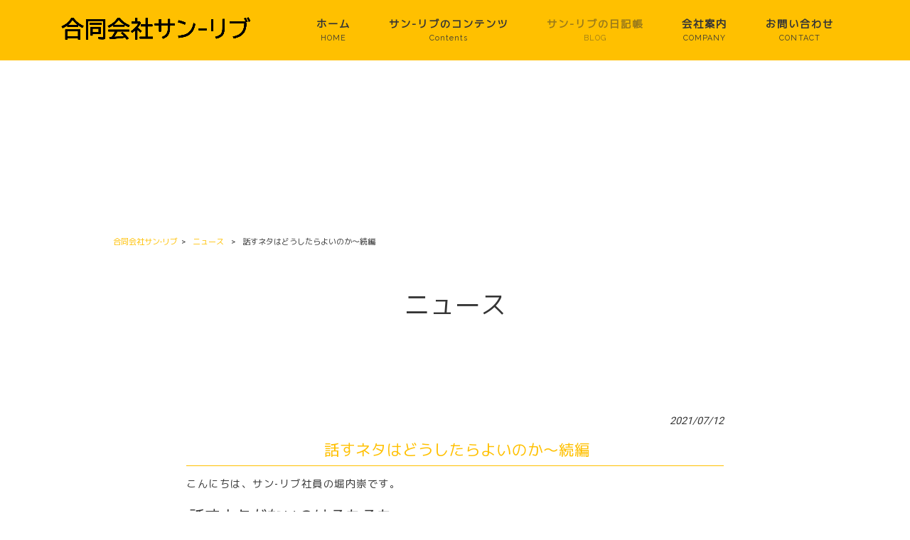

--- FILE ---
content_type: text/html; charset=UTF-8
request_url: https://sun-live21.com/blog/20210712/
body_size: 13418
content:
<!DOCTYPE html>
<html dir="ltr" lang="ja">
<head>
<meta name="format-detection" content="telephone=no">
<meta charset="UTF-8">
<meta name="viewport" content="width=device-width, user-scalable=yes, maximum-scale=1.0, minimum-scale=1.0">



<link rel="stylesheet" type="text/css" media="all" href="https://sun-live21.com/struct/wp-content/plugins/vision-crafts/themes/mrp09/font/css/all.min.css">
<link rel="stylesheet" type="text/css" media="all" href="https://sun-live21.com/struct/wp-content/plugins/vision-crafts/themes/mrp09/font/css/v4-shims.min.css">


<link rel="stylesheet" type="text/css" media="all" href="https://sun-live21.com/struct/wp-content/plugins/vision-crafts/themes/mrp09/css/animate.css">
<link rel="pingback" href="https://sun-live21.com/struct/xmlrpc.php">
	<style>img:is([sizes="auto" i], [sizes^="auto," i]) { contain-intrinsic-size: 3000px 1500px }</style>
	
		<!-- All in One SEO 4.9.1.1 - aioseo.com -->
		<title>話すネタはどうしたらよいのか〜続編 | 合同会社サン-リブ</title>
	<meta name="description" content="こんにちは、サン-リブ社員の堀内崇です。 話すネタがないのはそもそも… https://sun-live21.com/blog/20210705/ この記事の続編として書きます。 「誰に」が定まったのでありましたら次は「何を」です。">
	<meta name="robots" content="max-image-preview:large">
	<meta name="author" content="su-mp0512">
	<link rel="canonical" href="https://sun-live21.com/blog/20210712/">
	<meta name="generator" content="All in One SEO (AIOSEO) 4.9.1.1">
		<script type="application/ld+json" class="aioseo-schema">
			{"@context":"https:\/\/schema.org","@graph":[{"@type":"Article","@id":"https:\/\/sun-live21.com\/blog\/20210712\/#article","name":"\u8a71\u3059\u30cd\u30bf\u306f\u3069\u3046\u3057\u305f\u3089\u3088\u3044\u306e\u304b\u301c\u7d9a\u7de8 | \u5408\u540c\u4f1a\u793e\u30b5\u30f3-\u30ea\u30d6","headline":"\u8a71\u3059\u30cd\u30bf\u306f\u3069\u3046\u3057\u305f\u3089\u3088\u3044\u306e\u304b\u301c\u7d9a\u7de8","author":{"@id":"https:\/\/sun-live21.com\/author\/su-mp0512\/#author"},"publisher":{"@id":"https:\/\/sun-live21.com\/#organization"},"image":{"@type":"ImageObject","url":"https:\/\/sun-live21.com\/struct\/wp-content\/uploads\/4442856_s.jpg","width":640,"height":427},"datePublished":"2021-07-12T09:47:35+09:00","dateModified":"2021-07-12T09:47:35+09:00","inLanguage":"ja","mainEntityOfPage":{"@id":"https:\/\/sun-live21.com\/blog\/20210712\/#webpage"},"isPartOf":{"@id":"https:\/\/sun-live21.com\/blog\/20210712\/#webpage"},"articleSection":"\u30cb\u30e5\u30fc\u30b9, \u97f3\u58f0\u914d\u4fe1, \u30dd\u30c3\u30c9\u30ad\u30e3\u30b9\u30c8, \u30b5\u30f3-\u30ea\u30d6\u306e\u65e5\u8a18\u5e33"},{"@type":"BreadcrumbList","@id":"https:\/\/sun-live21.com\/blog\/20210712\/#breadcrumblist","itemListElement":[{"@type":"ListItem","@id":"https:\/\/sun-live21.com#listItem","position":1,"name":"Home","item":"https:\/\/sun-live21.com","nextItem":{"@type":"ListItem","@id":"https:\/\/sun-live21.com\/.\/news\/#listItem","name":"\u30cb\u30e5\u30fc\u30b9"}},{"@type":"ListItem","@id":"https:\/\/sun-live21.com\/.\/news\/#listItem","position":2,"name":"\u30cb\u30e5\u30fc\u30b9","item":"https:\/\/sun-live21.com\/.\/news\/","nextItem":{"@type":"ListItem","@id":"https:\/\/sun-live21.com\/blog\/20210712\/#listItem","name":"\u8a71\u3059\u30cd\u30bf\u306f\u3069\u3046\u3057\u305f\u3089\u3088\u3044\u306e\u304b\u301c\u7d9a\u7de8"},"previousItem":{"@type":"ListItem","@id":"https:\/\/sun-live21.com#listItem","name":"Home"}},{"@type":"ListItem","@id":"https:\/\/sun-live21.com\/blog\/20210712\/#listItem","position":3,"name":"\u8a71\u3059\u30cd\u30bf\u306f\u3069\u3046\u3057\u305f\u3089\u3088\u3044\u306e\u304b\u301c\u7d9a\u7de8","previousItem":{"@type":"ListItem","@id":"https:\/\/sun-live21.com\/.\/news\/#listItem","name":"\u30cb\u30e5\u30fc\u30b9"}}]},{"@type":"Organization","@id":"https:\/\/sun-live21.com\/#organization","name":"\u5408\u540c\u4f1a\u793e\u30b5\u30f3-\u30ea\u30d6","url":"https:\/\/sun-live21.com\/"},{"@type":"Person","@id":"https:\/\/sun-live21.com\/author\/su-mp0512\/#author","url":"https:\/\/sun-live21.com\/author\/su-mp0512\/","name":"su-mp0512","image":{"@type":"ImageObject","@id":"https:\/\/sun-live21.com\/blog\/20210712\/#authorImage","url":"https:\/\/secure.gravatar.com\/avatar\/03f7f8a19acb617c1438a908c2afb06cdaf3c8abb6ed779e7d6f9ad4fd48d13e?s=96&d=mm&r=g","width":96,"height":96,"caption":"su-mp0512"}},{"@type":"WebPage","@id":"https:\/\/sun-live21.com\/blog\/20210712\/#webpage","url":"https:\/\/sun-live21.com\/blog\/20210712\/","name":"\u8a71\u3059\u30cd\u30bf\u306f\u3069\u3046\u3057\u305f\u3089\u3088\u3044\u306e\u304b\u301c\u7d9a\u7de8 | \u5408\u540c\u4f1a\u793e\u30b5\u30f3-\u30ea\u30d6","description":"\u3053\u3093\u306b\u3061\u306f\u3001\u30b5\u30f3-\u30ea\u30d6\u793e\u54e1\u306e\u5800\u5185\u5d07\u3067\u3059\u3002 \u8a71\u3059\u30cd\u30bf\u304c\u306a\u3044\u306e\u306f\u305d\u3082\u305d\u3082\u2026 https:\/\/sun-live21.com\/blog\/20210705\/ \u3053\u306e\u8a18\u4e8b\u306e\u7d9a\u7de8\u3068\u3057\u3066\u66f8\u304d\u307e\u3059\u3002 \u300c\u8ab0\u306b\u300d\u304c\u5b9a\u307e\u3063\u305f\u306e\u3067\u3042\u308a\u307e\u3057\u305f\u3089\u6b21\u306f\u300c\u4f55\u3092\u300d\u3067\u3059\u3002","inLanguage":"ja","isPartOf":{"@id":"https:\/\/sun-live21.com\/#website"},"breadcrumb":{"@id":"https:\/\/sun-live21.com\/blog\/20210712\/#breadcrumblist"},"author":{"@id":"https:\/\/sun-live21.com\/author\/su-mp0512\/#author"},"creator":{"@id":"https:\/\/sun-live21.com\/author\/su-mp0512\/#author"},"image":{"@type":"ImageObject","url":"https:\/\/sun-live21.com\/struct\/wp-content\/uploads\/4442856_s.jpg","@id":"https:\/\/sun-live21.com\/blog\/20210712\/#mainImage","width":640,"height":427},"primaryImageOfPage":{"@id":"https:\/\/sun-live21.com\/blog\/20210712\/#mainImage"},"datePublished":"2021-07-12T09:47:35+09:00","dateModified":"2021-07-12T09:47:35+09:00"},{"@type":"WebSite","@id":"https:\/\/sun-live21.com\/#website","url":"https:\/\/sun-live21.com\/","name":"\u5408\u540c\u4f1a\u793e\u30b5\u30f3-\u30ea\u30d6","inLanguage":"ja","publisher":{"@id":"https:\/\/sun-live21.com\/#organization"}}]}
		</script>
		<!-- All in One SEO -->

<link rel="dns-prefetch" href="//static.addtoany.com">
<script type="text/javascript">
/* <![CDATA[ */
window._wpemojiSettings = {"baseUrl":"https:\/\/s.w.org\/images\/core\/emoji\/16.0.1\/72x72\/","ext":".png","svgUrl":"https:\/\/s.w.org\/images\/core\/emoji\/16.0.1\/svg\/","svgExt":".svg","source":{"concatemoji":"https:\/\/sun-live21.com\/struct\/wp-includes\/js\/wp-emoji-release.min.js"}};
/*! This file is auto-generated */
!function(s,n){var o,i,e;function c(e){try{var t={supportTests:e,timestamp:(new Date).valueOf()};sessionStorage.setItem(o,JSON.stringify(t))}catch(e){}}function p(e,t,n){e.clearRect(0,0,e.canvas.width,e.canvas.height),e.fillText(t,0,0);var t=new Uint32Array(e.getImageData(0,0,e.canvas.width,e.canvas.height).data),a=(e.clearRect(0,0,e.canvas.width,e.canvas.height),e.fillText(n,0,0),new Uint32Array(e.getImageData(0,0,e.canvas.width,e.canvas.height).data));return t.every(function(e,t){return e===a[t]})}function u(e,t){e.clearRect(0,0,e.canvas.width,e.canvas.height),e.fillText(t,0,0);for(var n=e.getImageData(16,16,1,1),a=0;a<n.data.length;a++)if(0!==n.data[a])return!1;return!0}function f(e,t,n,a){switch(t){case"flag":return n(e,"\ud83c\udff3\ufe0f\u200d\u26a7\ufe0f","\ud83c\udff3\ufe0f\u200b\u26a7\ufe0f")?!1:!n(e,"\ud83c\udde8\ud83c\uddf6","\ud83c\udde8\u200b\ud83c\uddf6")&&!n(e,"\ud83c\udff4\udb40\udc67\udb40\udc62\udb40\udc65\udb40\udc6e\udb40\udc67\udb40\udc7f","\ud83c\udff4\u200b\udb40\udc67\u200b\udb40\udc62\u200b\udb40\udc65\u200b\udb40\udc6e\u200b\udb40\udc67\u200b\udb40\udc7f");case"emoji":return!a(e,"\ud83e\udedf")}return!1}function g(e,t,n,a){var r="undefined"!=typeof WorkerGlobalScope&&self instanceof WorkerGlobalScope?new OffscreenCanvas(300,150):s.createElement("canvas"),o=r.getContext("2d",{willReadFrequently:!0}),i=(o.textBaseline="top",o.font="600 32px Arial",{});return e.forEach(function(e){i[e]=t(o,e,n,a)}),i}function t(e){var t=s.createElement("script");t.src=e,t.defer=!0,s.head.appendChild(t)}"undefined"!=typeof Promise&&(o="wpEmojiSettingsSupports",i=["flag","emoji"],n.supports={everything:!0,everythingExceptFlag:!0},e=new Promise(function(e){s.addEventListener("DOMContentLoaded",e,{once:!0})}),new Promise(function(t){var n=function(){try{var e=JSON.parse(sessionStorage.getItem(o));if("object"==typeof e&&"number"==typeof e.timestamp&&(new Date).valueOf()<e.timestamp+604800&&"object"==typeof e.supportTests)return e.supportTests}catch(e){}return null}();if(!n){if("undefined"!=typeof Worker&&"undefined"!=typeof OffscreenCanvas&&"undefined"!=typeof URL&&URL.createObjectURL&&"undefined"!=typeof Blob)try{var e="postMessage("+g.toString()+"("+[JSON.stringify(i),f.toString(),p.toString(),u.toString()].join(",")+"));",a=new Blob([e],{type:"text/javascript"}),r=new Worker(URL.createObjectURL(a),{name:"wpTestEmojiSupports"});return void(r.onmessage=function(e){c(n=e.data),r.terminate(),t(n)})}catch(e){}c(n=g(i,f,p,u))}t(n)}).then(function(e){for(var t in e)n.supports[t]=e[t],n.supports.everything=n.supports.everything&&n.supports[t],"flag"!==t&&(n.supports.everythingExceptFlag=n.supports.everythingExceptFlag&&n.supports[t]);n.supports.everythingExceptFlag=n.supports.everythingExceptFlag&&!n.supports.flag,n.DOMReady=!1,n.readyCallback=function(){n.DOMReady=!0}}).then(function(){return e}).then(function(){var e;n.supports.everything||(n.readyCallback(),(e=n.source||{}).concatemoji?t(e.concatemoji):e.wpemoji&&e.twemoji&&(t(e.twemoji),t(e.wpemoji)))}))}((window,document),window._wpemojiSettings);
/* ]]> */
</script>

			<link rel="stylesheet" type="text/css" href="https://fonts.googleapis.com/css?family=Roboto%7CM%20PLUS%201p%7CRaleway%7CNoto%20Sans%20JP">
			<style>
				html {
					font-size:90% !important;
				}
				body {
					font-family:'Roboto' , 'M PLUS 1p' !important;
					background-color:#ffffff;
					color:#353535 !important;
				}
				h1 , h2 , h3 , h4 , h5 , #mainNav .panel ul li {
					font-family:'Raleway' , 'M PLUS 1p' !important;
				}
				input, textarea, select, button {
					font-family:'Roboto' , 'M PLUS 1p' !important;
				}
				#footer ul li {
					font-family:'Roboto' , 'M PLUS 1p' !important;
				}
				p.maintext , p.subtext {
					font-family:'Roboto' , 'Noto Sans JP' !important;
					color:#ffc000 !important;
				}
				p.maintext {
					font-size: 398% !important;
				}
				p.subtext {
					font-size: 250% !important;
				}
				@media screen and (max-width: 768px) {
					p.maintext {
						font-size: 4vw !important;
					}
					p.subtext {
						font-size: 2vw !important;
					}
				}
				h1.title {
					color:#353535 !important;
				}
				.text_base_color {
					color:#ffffff !important;
				}
				.text_main_color {
					color:#353535 !important;
				}
				.text_sub_color {
					color:#ffc000 !important;
				}
				.text_accent_color {
					color:#ffc000 !important;
				}
				.text_default_black {
					color:#252525 !important;
				}
				.text_default_white {
					color:#f2f2f2 !important;
				}
				.bg_base_color {
					background-color:#ffffff !important;
				}
				.bg_main_color {
					background-color:#353535 !important;
				}
				.bg_sub_color {
					background-color:#ffc000 !important;
				}
				.bg_accent_color {
					background-color:#ffc000 !important;
				}
				.bg_default_black {
					background-color:#252525 !important;
				}
				.bg_default_white {
					background-color:#f2f2f2 !important;
				}
				.border_base_color {
					border-color:#ffffff !important;
				}
				.border_main_color {
					border-color:#353535 !important;
				}
				.border_sub_color {
					border-color:#ffc000 !important;
				}
				.border_accent_color {
					border-color:#ffc000 !important;
				}
				.border_default_black {
					border-color:#252525 !important;
				}
				.border_default_white {
					border-color:#f2f2f2 !important;
				}
				div#mainImgfix {
					background-color:none !important;
				}
				#visiocra_slider_items .prev_next_icon {
					color:#f2f2f2 !important;
				}
		
				@media all and (orientation: portrait) {
					div#mainImgfix ,
					div#mainImg {
						height:70vh;
					}
					div#mainImg {
						background-position-x:center
					}
				}
				a:not(.ab-item) ,
				a:not(.ab-item):hover ,
				a:not(.ab-item):active {
					color:#ffc000 !important;
				}
				.post_lists .categories ,
				.post_lists.list_type_1b .date ,
				.post_lists.list_type_2b .date ,
				.post_lists.list_type_4b .date {
					background-color:#ffc000 !important;
					color:#353535 !important;
				}
				.post_lists .categories ,
				.post_lists .categories a ,
				.post_lists.list_type_1b .date ,
				.post_lists.list_type_1b .date a ,
				.post_lists.list_type_2b .date ,
				.post_lists.list_type_2b .date a ,
				.post_lists.list_type_4b .date ,
				.post_lists.list_type_4b .date a {
					color:#ffffff !important;
				}
				.post_lists .title {
					border-color:#ffc000 !important;
				}
				.share-btn {
					border-color:#353535 !important;
				}
				.post_lists .more_link a ,
				.post_link a {
					background-color:#ffffff !important;
					border-color:#353535 !important;
					color:#353535 !important;
				}
				.single h2.first {
					color:#ffc000 !important;
					border-color:#ffc000 !important;
				}
				.single .tags {
					background-color:#ffc000 !important;
				}
				.single .tags a {
					color:#353535 !important;
				}
				ul.menu * {
					color:#ffc000 !important;
				}
				#header ul.menu * {
					color:#353535 !important;
				}
				#header .sub-menu {
					background-color:#ffc000 !important;
				}
				#header ul.menu a:hover {
					border-bottom:1px solid #ffc000 !important;
				}
				#header ul.menu a:hover {
					border-bottom:1px solid #353535 !important;
				}
				#footer ul.menu * , #copyright .copyright {
					color:#353535 !important;
				}
				#copyright .copyright {
					color:#ffffff !important;
				}
				#footer ul.menu a:hover {
					border-bottom:1px solid #ffc000 !important;
				}
				#footer ul.menu a:hover {
					border-bottom:1px solid #353535 !important;
				}
		
					#header-layout {
						background-color:#ffc000 !important;
					}
			
				.sticky-header .site-header {
					background-color:#ffc000 !important;
				}
				@media only screen and (max-width: 1024px) {
					.sticky-header .site-header {
						background-color:transparent !important;
					}
					.sticky-header #mainImgfix #header-layout,
					.sticky-header #header-layout ,
					#menu-trigger::after ,
					#right-panel {
						background-color:#ffc000 !important;
					}
					.menu-trigger-fix span {
						background-color:#353535 !important;
					}
				}
				input[type='submit'], input[type='reset'], input[type='button']
				input[type='submit']:hover, input[type='reset']:hover, input[type='button']:hover ,
				.linkBtn {
					background:#ffc000 !important;
					color:#ffffff !important;
				}
				.linkBtn:after {
					border-color:#353535 !important;
				}
				.linkBtn a,
				.linkBtn a:hover {
					color:#ffffff !important;
				}
				#copyright {
					background:#ffc000 !important;
				}
				#footer {
					background:rgba( 255 , 192 , 0 , 0.1 ) !important;
				}
				#socialicon a {
					color:#ffc000 !important;
				}
				section.content-template div.post a {
					color:#ffc000;
				}
				.wpcf7-form div.wpcf7-validation-errors ,
				div.wpcf7-acceptance-missing {
					border:none;
				}
				.wpcf7-form div.wpcf7-validation-errors {
					background-color:#ffc000;
					color:#ffffff;
				}
		</style>
<link rel="stylesheet" id="vc-module-style-css" href="https://sun-live21.com/struct/wp-content/plugins/vision-crafts/css/module.css?amp;v=1.13.4-dev" type="text/css" media="all">
<link rel="stylesheet" id="visiocra-parent-style-css" href="https://sun-live21.com/struct/wp-content/plugins/vision-crafts/themes/mrp09/style.css?amp;v=1.13.4-dev" type="text/css" media="all">
<style id="wp-emoji-styles-inline-css" type="text/css">

	img.wp-smiley, img.emoji {
		display: inline !important;
		border: none !important;
		box-shadow: none !important;
		height: 1em !important;
		width: 1em !important;
		margin: 0 0.07em !important;
		vertical-align: -0.1em !important;
		background: none !important;
		padding: 0 !important;
	}
</style>
<style id="classic-theme-styles-inline-css" type="text/css">
/*! This file is auto-generated */
.wp-block-button__link{color:#fff;background-color:#32373c;border-radius:9999px;box-shadow:none;text-decoration:none;padding:calc(.667em + 2px) calc(1.333em + 2px);font-size:1.125em}.wp-block-file__button{background:#32373c;color:#fff;text-decoration:none}
</style>
<link rel="stylesheet" id="aioseo/css/src/vue/standalone/blocks/table-of-contents/global.scss-css" href="https://sun-live21.com/struct/wp-content/plugins/all-in-one-seo-pack/dist/Lite/assets/css/table-of-contents/global.e90f6d47.css" type="text/css" media="all">
<style id="global-styles-inline-css" type="text/css">
:root{--wp--preset--aspect-ratio--square: 1;--wp--preset--aspect-ratio--4-3: 4/3;--wp--preset--aspect-ratio--3-4: 3/4;--wp--preset--aspect-ratio--3-2: 3/2;--wp--preset--aspect-ratio--2-3: 2/3;--wp--preset--aspect-ratio--16-9: 16/9;--wp--preset--aspect-ratio--9-16: 9/16;--wp--preset--color--black: #000000;--wp--preset--color--cyan-bluish-gray: #abb8c3;--wp--preset--color--white: #ffffff;--wp--preset--color--pale-pink: #f78da7;--wp--preset--color--vivid-red: #cf2e2e;--wp--preset--color--luminous-vivid-orange: #ff6900;--wp--preset--color--luminous-vivid-amber: #fcb900;--wp--preset--color--light-green-cyan: #7bdcb5;--wp--preset--color--vivid-green-cyan: #00d084;--wp--preset--color--pale-cyan-blue: #8ed1fc;--wp--preset--color--vivid-cyan-blue: #0693e3;--wp--preset--color--vivid-purple: #9b51e0;--wp--preset--gradient--vivid-cyan-blue-to-vivid-purple: linear-gradient(135deg,rgba(6,147,227,1) 0%,rgb(155,81,224) 100%);--wp--preset--gradient--light-green-cyan-to-vivid-green-cyan: linear-gradient(135deg,rgb(122,220,180) 0%,rgb(0,208,130) 100%);--wp--preset--gradient--luminous-vivid-amber-to-luminous-vivid-orange: linear-gradient(135deg,rgba(252,185,0,1) 0%,rgba(255,105,0,1) 100%);--wp--preset--gradient--luminous-vivid-orange-to-vivid-red: linear-gradient(135deg,rgba(255,105,0,1) 0%,rgb(207,46,46) 100%);--wp--preset--gradient--very-light-gray-to-cyan-bluish-gray: linear-gradient(135deg,rgb(238,238,238) 0%,rgb(169,184,195) 100%);--wp--preset--gradient--cool-to-warm-spectrum: linear-gradient(135deg,rgb(74,234,220) 0%,rgb(151,120,209) 20%,rgb(207,42,186) 40%,rgb(238,44,130) 60%,rgb(251,105,98) 80%,rgb(254,248,76) 100%);--wp--preset--gradient--blush-light-purple: linear-gradient(135deg,rgb(255,206,236) 0%,rgb(152,150,240) 100%);--wp--preset--gradient--blush-bordeaux: linear-gradient(135deg,rgb(254,205,165) 0%,rgb(254,45,45) 50%,rgb(107,0,62) 100%);--wp--preset--gradient--luminous-dusk: linear-gradient(135deg,rgb(255,203,112) 0%,rgb(199,81,192) 50%,rgb(65,88,208) 100%);--wp--preset--gradient--pale-ocean: linear-gradient(135deg,rgb(255,245,203) 0%,rgb(182,227,212) 50%,rgb(51,167,181) 100%);--wp--preset--gradient--electric-grass: linear-gradient(135deg,rgb(202,248,128) 0%,rgb(113,206,126) 100%);--wp--preset--gradient--midnight: linear-gradient(135deg,rgb(2,3,129) 0%,rgb(40,116,252) 100%);--wp--preset--font-size--small: 13px;--wp--preset--font-size--medium: 20px;--wp--preset--font-size--large: 36px;--wp--preset--font-size--x-large: 42px;--wp--preset--spacing--20: 0.44rem;--wp--preset--spacing--30: 0.67rem;--wp--preset--spacing--40: 1rem;--wp--preset--spacing--50: 1.5rem;--wp--preset--spacing--60: 2.25rem;--wp--preset--spacing--70: 3.38rem;--wp--preset--spacing--80: 5.06rem;--wp--preset--shadow--natural: 6px 6px 9px rgba(0, 0, 0, 0.2);--wp--preset--shadow--deep: 12px 12px 50px rgba(0, 0, 0, 0.4);--wp--preset--shadow--sharp: 6px 6px 0px rgba(0, 0, 0, 0.2);--wp--preset--shadow--outlined: 6px 6px 0px -3px rgba(255, 255, 255, 1), 6px 6px rgba(0, 0, 0, 1);--wp--preset--shadow--crisp: 6px 6px 0px rgba(0, 0, 0, 1);}:where(.is-layout-flex){gap: 0.5em;}:where(.is-layout-grid){gap: 0.5em;}body .is-layout-flex{display: flex;}.is-layout-flex{flex-wrap: wrap;align-items: center;}.is-layout-flex > :is(*, div){margin: 0;}body .is-layout-grid{display: grid;}.is-layout-grid > :is(*, div){margin: 0;}:where(.wp-block-columns.is-layout-flex){gap: 2em;}:where(.wp-block-columns.is-layout-grid){gap: 2em;}:where(.wp-block-post-template.is-layout-flex){gap: 1.25em;}:where(.wp-block-post-template.is-layout-grid){gap: 1.25em;}.has-black-color{color: var(--wp--preset--color--black) !important;}.has-cyan-bluish-gray-color{color: var(--wp--preset--color--cyan-bluish-gray) !important;}.has-white-color{color: var(--wp--preset--color--white) !important;}.has-pale-pink-color{color: var(--wp--preset--color--pale-pink) !important;}.has-vivid-red-color{color: var(--wp--preset--color--vivid-red) !important;}.has-luminous-vivid-orange-color{color: var(--wp--preset--color--luminous-vivid-orange) !important;}.has-luminous-vivid-amber-color{color: var(--wp--preset--color--luminous-vivid-amber) !important;}.has-light-green-cyan-color{color: var(--wp--preset--color--light-green-cyan) !important;}.has-vivid-green-cyan-color{color: var(--wp--preset--color--vivid-green-cyan) !important;}.has-pale-cyan-blue-color{color: var(--wp--preset--color--pale-cyan-blue) !important;}.has-vivid-cyan-blue-color{color: var(--wp--preset--color--vivid-cyan-blue) !important;}.has-vivid-purple-color{color: var(--wp--preset--color--vivid-purple) !important;}.has-black-background-color{background-color: var(--wp--preset--color--black) !important;}.has-cyan-bluish-gray-background-color{background-color: var(--wp--preset--color--cyan-bluish-gray) !important;}.has-white-background-color{background-color: var(--wp--preset--color--white) !important;}.has-pale-pink-background-color{background-color: var(--wp--preset--color--pale-pink) !important;}.has-vivid-red-background-color{background-color: var(--wp--preset--color--vivid-red) !important;}.has-luminous-vivid-orange-background-color{background-color: var(--wp--preset--color--luminous-vivid-orange) !important;}.has-luminous-vivid-amber-background-color{background-color: var(--wp--preset--color--luminous-vivid-amber) !important;}.has-light-green-cyan-background-color{background-color: var(--wp--preset--color--light-green-cyan) !important;}.has-vivid-green-cyan-background-color{background-color: var(--wp--preset--color--vivid-green-cyan) !important;}.has-pale-cyan-blue-background-color{background-color: var(--wp--preset--color--pale-cyan-blue) !important;}.has-vivid-cyan-blue-background-color{background-color: var(--wp--preset--color--vivid-cyan-blue) !important;}.has-vivid-purple-background-color{background-color: var(--wp--preset--color--vivid-purple) !important;}.has-black-border-color{border-color: var(--wp--preset--color--black) !important;}.has-cyan-bluish-gray-border-color{border-color: var(--wp--preset--color--cyan-bluish-gray) !important;}.has-white-border-color{border-color: var(--wp--preset--color--white) !important;}.has-pale-pink-border-color{border-color: var(--wp--preset--color--pale-pink) !important;}.has-vivid-red-border-color{border-color: var(--wp--preset--color--vivid-red) !important;}.has-luminous-vivid-orange-border-color{border-color: var(--wp--preset--color--luminous-vivid-orange) !important;}.has-luminous-vivid-amber-border-color{border-color: var(--wp--preset--color--luminous-vivid-amber) !important;}.has-light-green-cyan-border-color{border-color: var(--wp--preset--color--light-green-cyan) !important;}.has-vivid-green-cyan-border-color{border-color: var(--wp--preset--color--vivid-green-cyan) !important;}.has-pale-cyan-blue-border-color{border-color: var(--wp--preset--color--pale-cyan-blue) !important;}.has-vivid-cyan-blue-border-color{border-color: var(--wp--preset--color--vivid-cyan-blue) !important;}.has-vivid-purple-border-color{border-color: var(--wp--preset--color--vivid-purple) !important;}.has-vivid-cyan-blue-to-vivid-purple-gradient-background{background: var(--wp--preset--gradient--vivid-cyan-blue-to-vivid-purple) !important;}.has-light-green-cyan-to-vivid-green-cyan-gradient-background{background: var(--wp--preset--gradient--light-green-cyan-to-vivid-green-cyan) !important;}.has-luminous-vivid-amber-to-luminous-vivid-orange-gradient-background{background: var(--wp--preset--gradient--luminous-vivid-amber-to-luminous-vivid-orange) !important;}.has-luminous-vivid-orange-to-vivid-red-gradient-background{background: var(--wp--preset--gradient--luminous-vivid-orange-to-vivid-red) !important;}.has-very-light-gray-to-cyan-bluish-gray-gradient-background{background: var(--wp--preset--gradient--very-light-gray-to-cyan-bluish-gray) !important;}.has-cool-to-warm-spectrum-gradient-background{background: var(--wp--preset--gradient--cool-to-warm-spectrum) !important;}.has-blush-light-purple-gradient-background{background: var(--wp--preset--gradient--blush-light-purple) !important;}.has-blush-bordeaux-gradient-background{background: var(--wp--preset--gradient--blush-bordeaux) !important;}.has-luminous-dusk-gradient-background{background: var(--wp--preset--gradient--luminous-dusk) !important;}.has-pale-ocean-gradient-background{background: var(--wp--preset--gradient--pale-ocean) !important;}.has-electric-grass-gradient-background{background: var(--wp--preset--gradient--electric-grass) !important;}.has-midnight-gradient-background{background: var(--wp--preset--gradient--midnight) !important;}.has-small-font-size{font-size: var(--wp--preset--font-size--small) !important;}.has-medium-font-size{font-size: var(--wp--preset--font-size--medium) !important;}.has-large-font-size{font-size: var(--wp--preset--font-size--large) !important;}.has-x-large-font-size{font-size: var(--wp--preset--font-size--x-large) !important;}
:where(.wp-block-post-template.is-layout-flex){gap: 1.25em;}:where(.wp-block-post-template.is-layout-grid){gap: 1.25em;}
:where(.wp-block-columns.is-layout-flex){gap: 2em;}:where(.wp-block-columns.is-layout-grid){gap: 2em;}
:root :where(.wp-block-pullquote){font-size: 1.5em;line-height: 1.6;}
</style>
<link rel="stylesheet" id="contact-form-7-css" href="https://sun-live21.com/struct/wp-content/plugins/contact-form-7/includes/css/styles.css" type="text/css" media="all">
<link rel="stylesheet" id="scroll-top-css-css" href="https://sun-live21.com/struct/wp-content/plugins/scroll-top/assets/css/scroll-top.css" type="text/css" media="all">
<link rel="stylesheet" id="wc-shortcodes-style-css" href="https://sun-live21.com/struct/wp-content/plugins/wc-shortcodes/public/assets/css/style.css" type="text/css" media="all">
<link rel="stylesheet" id="iajcf-frontend-css" href="https://sun-live21.com/struct/wp-content/plugins/morph-extension-system/extensions/image-auth-japanese-version-for-contactform7/css/frontend.css" type="text/css" media="all">
<link rel="stylesheet" id="addtoany-css" href="https://sun-live21.com/struct/wp-content/plugins/add-to-any/addtoany.min.css" type="text/css" media="all">
<link rel="stylesheet" id="wordpresscanvas-font-awesome-css" href="https://sun-live21.com/struct/wp-content/plugins/wc-shortcodes/public/assets/css/font-awesome.min.css" type="text/css" media="all">
<script type="text/javascript" src="https://sun-live21.com/struct/wp-includes/js/jquery/jquery.min.js" id="jquery-core-js"></script>
<script type="text/javascript" src="https://sun-live21.com/struct/wp-includes/js/jquery/jquery-migrate.min.js" id="jquery-migrate-js"></script>
<script type="text/javascript" src="https://sun-live21.com/struct/wp-content/plugins/vision-crafts/js/module.js?amp;v=1.13.4-dev" id="vc-module-scripts-js"></script>
<script type="text/javascript" src="https://sun-live21.com/struct/wp-content/plugins/vision-crafts/themes/mrp09/js/visiocra.js?amp;v=1.13.4-dev" id="visiocra-style-js"></script>
<script type="text/javascript" id="addtoany-core-js-before">
/* <![CDATA[ */
window.a2a_config=window.a2a_config||{};a2a_config.callbacks=[];a2a_config.overlays=[];a2a_config.templates={};a2a_localize = {
	Share: "&#20849;&#26377;",
	Save: "&#12502;&#12483;&#12463;&#12510;&#12540;&#12463;",
	Subscribe: "&#36092;&#35501;",
	Email: "&#12513;&#12540;&#12523;",
	Bookmark: "&#12502;&#12483;&#12463;&#12510;&#12540;&#12463;",
	ShowAll: "&#12377;&#12409;&#12390;&#34920;&#31034;&#12377;&#12427;",
	ShowLess: "&#23567;&#12373;&#12367;&#34920;&#31034;&#12377;&#12427;",
	FindServices: "&#12469;&#12540;&#12499;&#12473;&#12434;&#25506;&#12377;",
	FindAnyServiceToAddTo: "&#36861;&#21152;&#12377;&#12427;&#12469;&#12540;&#12499;&#12473;&#12434;&#20170;&#12377;&#12368;&#25506;&#12377;",
	PoweredBy: "Powered by",
	ShareViaEmail: "&#12513;&#12540;&#12523;&#12391;&#12471;&#12455;&#12450;&#12377;&#12427;",
	SubscribeViaEmail: "&#12513;&#12540;&#12523;&#12391;&#36092;&#35501;&#12377;&#12427;",
	BookmarkInYourBrowser: "&#12502;&#12521;&#12454;&#12470;&#12395;&#12502;&#12483;&#12463;&#12510;&#12540;&#12463;",
	BookmarkInstructions: "&#12371;&#12398;&#12506;&#12540;&#12472;&#12434;&#12502;&#12483;&#12463;&#12510;&#12540;&#12463;&#12377;&#12427;&#12395;&#12399;&#12289; Ctrl+D &#12414;&#12383;&#12399; \u2318+D &#12434;&#25276;&#19979;&#12290;",
	AddToYourFavorites: "&#12362;&#27671;&#12395;&#20837;&#12426;&#12395;&#36861;&#21152;",
	SendFromWebOrProgram: "&#20219;&#24847;&#12398;&#12513;&#12540;&#12523;&#12450;&#12489;&#12524;&#12473;&#12414;&#12383;&#12399;&#12513;&#12540;&#12523;&#12503;&#12525;&#12464;&#12521;&#12512;&#12363;&#12425;&#36865;&#20449;",
	EmailProgram: "&#12513;&#12540;&#12523;&#12503;&#12525;&#12464;&#12521;&#12512;",
	More: "&#35443;&#32048;&#8230;",
	ThanksForSharing: "&#20849;&#26377;&#12354;&#12426;&#12364;&#12392;&#12358;&#12372;&#12374;&#12356;&#12414;&#12377; !",
	ThanksForFollowing: "&#12501;&#12457;&#12525;&#12540;&#12354;&#12426;&#12364;&#12392;&#12358;&#12372;&#12374;&#12356;&#12414;&#12377; !"
};
/* ]]> */
</script>
<script type="text/javascript" defer src="https://static.addtoany.com/menu/page.js" id="addtoany-core-js"></script>
<script type="text/javascript" defer src="https://sun-live21.com/struct/wp-content/plugins/add-to-any/addtoany.min.js" id="addtoany-jquery-js"></script>
<script type="text/javascript" id="visiocra_slider-js-extra">
/* <![CDATA[ */
var visiocra_slider_settings = {"auto_slider_flg":"on"};
/* ]]> */
</script>
<script type="text/javascript" src="https://sun-live21.com/struct/wp-content/plugins/vision-crafts/js/slider.js?amp;v=1.13.4-dev" id="visiocra_slider-js"></script>
<link rel="https://api.w.org/" href="https://sun-live21.com/wp-json/">
<link rel="alternate" title="JSON" type="application/json" href="https://sun-live21.com/wp-json/wp/v2/posts/1890">
<link rel="EditURI" type="application/rsd+xml" title="RSD" href="https://sun-live21.com/struct/xmlrpc.php?rsd">
<link rel="alternate" title="oEmbed (JSON)" type="application/json+oembed" href="https://sun-live21.com/wp-json/oembed/1.0/embed?url=https%3A%2F%2Fsun-live21.com%2Fblog%2F20210712%2F">
<link rel="alternate" title="oEmbed (XML)" type="text/xml+oembed" href="https://sun-live21.com/wp-json/oembed/1.0/embed?url=https%3A%2F%2Fsun-live21.com%2Fblog%2F20210712%2F&amp;format=xml">
<!-- Scroll To Top -->
<style id="scrolltop-custom-style">
		#scrollUp {border-radius:3px;opacity:0.7;bottom:20px;right:20px;background:#000000;;}
		#scrollUp:hover{opacity:1;}
        .top-icon{stroke:#ffffff;}
        
		
		</style>
<!-- End Scroll Top - https://wordpress.org/plugins/scroll-top/ -->
<!-- Analytics by WP Statistics - https://wp-statistics.com -->
<script src="https://sun-live21.com/struct/wp-content/plugins/vision-crafts/themes/mrp09/js/jquery.panelslider.min.js"></script>
<script src="https://sun-live21.com/struct/wp-content/plugins/vision-crafts/themes/mrp09/js/effect.js"></script>
<script src="https://sun-live21.com/struct/wp-content/plugins/vision-crafts/themes/mrp09/js/smoothscroll.js"></script>
<script src="https://sun-live21.com/struct/wp-content/plugins/vision-crafts/themes/mrp09/js/wow.min.js"></script>
</head>
<body class="wp-singular post-template-default single single-post postid-1890 single-format-standard wp-theme-mrp09 wc-shortcodes-font-awesome-enabled centerlogo right-sidebar cat-news cat-voice cat-podcast cat-blog">
<div id="all">
	<div class="overlay" id="ps-overlay"></div>
							
	
	
	<div id="header_wrapper" style="background-color:;">
				<header id="header" role="banner">
			<div class="inner">
				<div id="header-layout">
					<div class="logo">
													<a href="https://sun-live21.com/" title="合同会社サン-リブ" rel="home">
								<img src="https://sun-live21.com/struct/wp-content/uploads/b1313a6442681efeeac256947da89857.png" alt="合同会社サン-リブ">							</a>
											</div>
										<!-- nav -->

<nav id="mainNav" class="site-header">
	<div id="menu-trigger" class="menu-trigger-fix">
		<span></span>
		<span></span>
		<span></span>
	</div>
	<div class="inner">
		<div class="panel nav-effect" id="right-panel">
					<div class="scroll-logo-fix"><a href="https://sun-live21.com/"><div class="scroll-logo"><img src="https://sun-live21.com/struct/wp-content/uploads/b1313a6442681efeeac256947da89857.png" alt="合同会社サン-リブ"></div></a></div>
				<ul id="menu-global-menu" class="menu">
<li id="menu-item-5" class="menu-item menu-item-type-post_type menu-item-object-page menu-item-home"><a href="https://sun-live21.com/"><b>ホーム</b><span>HOME</span></a></li>
<li id="menu-item-107" class="menu-item menu-item-type-post_type menu-item-object-page"><a href="https://sun-live21.com/contents/"><b>サン-リブのコンテンツ</b><span>Contents</span></a></li>
<li id="menu-item-184" class="menu-item menu-item-type-taxonomy menu-item-object-category current-post-ancestor current-menu-parent current-post-parent"><a href="https://sun-live21.com/./blog/"><b>サン-リブの日記帳</b><span>BLOG</span></a></li>
<li id="menu-item-108" class="menu-item menu-item-type-post_type menu-item-object-page"><a href="https://sun-live21.com/company/"><b>会社案内</b><span>COMPANY</span></a></li>
<li id="menu-item-106" class="menu-item menu-item-type-post_type menu-item-object-page"><a href="https://sun-live21.com/contact/"><b>お問い合わせ</b><span>CONTACT</span></a></li>
</ul>		</div>
	</div>
</nav>
<!-- end/nav -->
				</div>
			</div>
		</header>
					</div>
						
<div id="wrapper">

<!-- breadcrumb -->
	<div id="breadcrumb" class="clearfix">
		<nav aria-label="breadcrumb">
			<ul class="breadcrumb" itemscope itemtype="https://schema.org/BreadcrumbList">
				<li class="breadcrumb-item" itemprop="itemListElement" itemscope itemtype="https://schema.org/ListItem">
<a itemprop="item" href="https://sun-live21.com"><span itemprop="name">合同会社サン-リブ</span></a><meta itemprop="position" content="1">
</li>
<li class="breadcrumb-item separator">&gt;</li>
<li class="breadcrumb-item" itemprop="itemListElement" itemscope itemtype="https://schema.org/ListItem">
<a itemprop="item" href="https://sun-live21.com/./news/"><span itemprop="name">ニュース</span></a><meta itemprop="position" content="2">
</li>
<li class="breadcrumb-item separator">&gt;</li>
<li class="breadcrumb-item" itemprop="itemListElement" itemscope itemtype="https://schema.org/ListItem">
<span itemprop="name">話すネタはどうしたらよいのか〜続編</span><meta itemprop="position" content="3">
</li>			</ul>
		</nav>
	</div>
<!-- end/breadcrumb -->
	<h1 class="title first">ニュース</h1>
	<section class="content-template">
		<header>
			<p class="dateLabel"><time datetime="2021-07-12">2021/07/12</time></p>
			<h2 class="title first">話すネタはどうしたらよいのか〜続編</h2>
		</header>
		<div id="content" class="wide">
			<article id="post-1890" class="content">
				<div class="post">
					<p>こんにちは、サン-リブ社員の堀内崇です。</p>
<h3>話すネタがないのはそもそも…</h3>
<p></p>
<blockquote class="wp-embedded-content" data-secret="05pNabXHxd"><a href="https://sun-live21.com/blog/20210705/">話すネタはどうしたらよいのか</a></blockquote>
<iframe class="wp-embedded-content" sandbox="allow-scripts" security="restricted" style="position: absolute; clip: rect(1px, 1px, 1px, 1px);" src="https://sun-live21.com/blog/20210705/embed/#?secret=05pNabXHxd" data-secret="05pNabXHxd" width="600" height="338" title="“話すネタはどうしたらよいのか” — 合同会社サン-リブ" frameborder="0" marginwidth="0" marginheight="0" scrolling="no"></iframe>
<p>この記事の続編として書きます。</p>
<p>「誰に」が定まったのでありましたら次は「何を」です。<br>
「何を」についてですが、結論から言うと「何」は顧客が求めること・欲しがる情報です。</p>
<p>営業であれば、自社の顧客のことなので言えますよね？<br>
採用であれば、求職者へのメッセージなので言えますよね？</p>
<p> </p>
<p>え？言えない？？？<br>
ちょっと待って下さい。新規営業の現場や採用の現場で見込み客(面談する人)に何を伝えられているのでしょう？</p>
<p>そこで案件獲得できた！採用に至った！のでありましたら、それは立派な成功事例ですよね。<br>
そのときに語ったこと、語ってもらったことを音声で話すのです。</p>
<p> </p>
<p>もちろん、守秘義務の関係もありますので社名や守秘義務に関わる情報についてまで話す必要はありません。しかし、お客様にあたる方は常に自社・自身にとって最適なパートナーを求めていることには変わりません。そういった企業・求職者に見つけてもらう施策も必要です。</p>
<p> </p>
<p>「お客様の声」を匿名でも良いのでしっかり聴きだして、聴き出した内容を元に一般的情報として語っていただければ、情報漏えいに当たることもなく自社へのメリットや見込み客へのベネフィットを伝えることにつながります。</p>
<p> </p>
<p>「何を話せばよいかわからない」</p>
<p>なんて、本当は無いはずです。お客様を見て、お客様が知りたいことを伝えていく。これだけで良いですから。</p>
<p> </p>
<p> </p>
<h3>「ラジクリ！」でトークのオウンドメディアを始めよう</h3>
<p class="p1">トークのオウンドメディア（ポッドキャスト企画制作配信代行）制作サービス「ラジクリ！」は<br>
現在ポッドキャストで配信したい方をお待ちしております。<br>
<br>
現在、こちらの方・企業を特に募集しています</p>
<p class="p1"><span style="font-size: 16px;"><b>・採用を強化したい中小企業</b></span><br>
<span style="font-size: 16px;"><b>・中小企業診断士、経営コンサルタント・先生など「教える」職業の方</b></span><br>
<span style="font-size: 16px;"><b>・転職アドバイザー・キャリアコンサルタント</b></span><br>
<br>
トークのオウンドメディアでビジネス拡大や採用の問題解決へ！<br>
つきましてはお問い合わせください。</p>
<a href="https://radi-crepre.studio.site/" class="custom-link no-lightbox" onclick="event.stopPropagation()" target="_self" rel="" aria-label=""><img decoding="async" src="https://sun-live21.com/struct/wp-content/uploads/radicre-banner.png" alt="ラジクリ！音声配信企画制作" width="240" height="80" class="size-full wp-image-1723 alignleft" srcset="https://sun-live21.com/struct/wp-content/uploads/radicre-banner.png 240w, https://sun-live21.com/struct/wp-content/uploads/radicre-banner-195x65.png 195w" sizes="(max-width: 240px) 100vw, 240px"></a>
<p> </p>
<p> </p>
<div class="addtoany_share_save_container addtoany_content addtoany_content_bottom">
<div class="addtoany_header">シェアする</div>
<div class="a2a_kit a2a_kit_size_32 addtoany_list" data-a2a-url="https://sun-live21.com/blog/20210712/" data-a2a-title="話すネタはどうしたらよいのか〜続編">
<a class="a2a_button_facebook" href="https://www.addtoany.com/add_to/facebook?linkurl=https%3A%2F%2Fsun-live21.com%2Fblog%2F20210712%2F&amp;linkname=%E8%A9%B1%E3%81%99%E3%83%8D%E3%82%BF%E3%81%AF%E3%81%A9%E3%81%86%E3%81%97%E3%81%9F%E3%82%89%E3%82%88%E3%81%84%E3%81%AE%E3%81%8B%E3%80%9C%E7%B6%9A%E7%B7%A8" title="Facebook" rel="nofollow noopener" target="_blank"></a><a class="a2a_button_twitter" href="https://www.addtoany.com/add_to/twitter?linkurl=https%3A%2F%2Fsun-live21.com%2Fblog%2F20210712%2F&amp;linkname=%E8%A9%B1%E3%81%99%E3%83%8D%E3%82%BF%E3%81%AF%E3%81%A9%E3%81%86%E3%81%97%E3%81%9F%E3%82%89%E3%82%88%E3%81%84%E3%81%AE%E3%81%8B%E3%80%9C%E7%B6%9A%E7%B7%A8" title="Twitter" rel="nofollow noopener" target="_blank"></a><a class="a2a_button_line" href="https://www.addtoany.com/add_to/line?linkurl=https%3A%2F%2Fsun-live21.com%2Fblog%2F20210712%2F&amp;linkname=%E8%A9%B1%E3%81%99%E3%83%8D%E3%82%BF%E3%81%AF%E3%81%A9%E3%81%86%E3%81%97%E3%81%9F%E3%82%89%E3%82%88%E3%81%84%E3%81%AE%E3%81%8B%E3%80%9C%E7%B6%9A%E7%B7%A8" title="Line" rel="nofollow noopener" target="_blank"></a><a class="a2a_dd addtoany_share_save addtoany_share" href="https://www.addtoany.com/share"></a>
</div>
</div>				</div>
							</article>
						<div class="pagenav"> <span class="prev">
				<a href="https://sun-live21.com/blog/20210709/" rel="prev">« 前のページ</a>				</span> <span class="next">
				<a href="https://sun-live21.com/blog/20210713/" rel="next">後のページ »</a>				</span> </div>
					</div>
	</section>
<!-- / content -->
</div>
<!-- / wrapper -->
<footer id="footer">
	<div class="inner">
						<div id="socialicon">
			<ul>
				<li><a href="https://twitter.com/SunLive21_hory" target="_blank"><i class="fa-brands fa-x-twitter" aria-hidden="true"></i></a></li>
					</ul>
		</div>
				<ul id="menu-footer-menu" class="menu">
<li id="menu-item-217" class="menu-item menu-item-type-post_type menu-item-object-page menu-item-home menu-item-217"><a href="https://sun-live21.com/">ホーム</a></li>
<li id="menu-item-1684" class="menu-item menu-item-type-custom menu-item-object-custom menu-item-1684"><a href="https://sun-live21.com/contents/">サン-リブのコンテンツ</a></li>
<li id="menu-item-1713" class="menu-item menu-item-type-taxonomy menu-item-object-category current-post-ancestor current-menu-parent current-post-parent menu-item-1713"><a href="https://sun-live21.com/./blog/">サン-リブの日記帳</a></li>
<li id="menu-item-1685" class="menu-item menu-item-type-custom menu-item-object-custom menu-item-1685"><a href="https://sun-live21.com/company/">会社案内</a></li>
<li id="menu-item-216" class="menu-item menu-item-type-post_type menu-item-object-page menu-item-216"><a href="https://sun-live21.com/contact/">お問い合わせ</a></li>
<li id="menu-item-35" class="menu-item menu-item-type-post_type menu-item-object-page menu-item-35"><a href="https://sun-live21.com/privacy/">プライバシーポリシー</a></li>
<li id="menu-item-34" class="menu-item menu-item-type-post_type menu-item-object-page menu-item-34"><a href="https://sun-live21.com/sitemap/">サイトマップ</a></li>
</ul>			</div>
	<!-- / inner --> 
</footer>
<!-- / footer -->

<div id="copyright">
	<div class="inner">
		<p class="copyright">Copyright © 2025 合同会社サン-リブ All rights Reserved.</p>
	</div>
</div>

</div>
<!-- / all -->
<script type="speculationrules">
{"prefetch":[{"source":"document","where":{"and":[{"href_matches":"\/*"},{"not":{"href_matches":["\/struct\/wp-*.php","\/struct\/wp-admin\/*","\/struct\/wp-content\/uploads\/*","\/struct\/wp-content\/*","\/struct\/wp-content\/plugins\/*","\/struct\/wp-content\/plugins\/vision-crafts\/themes\/mrp09\/*","\/*\\?(.+)"]}},{"not":{"selector_matches":"a[rel~=\"nofollow\"]"}},{"not":{"selector_matches":".no-prefetch, .no-prefetch a"}}]},"eagerness":"conservative"}]}
</script>
			<script>
				// Used by Gallery Custom Links to handle tenacious Lightboxes
				//jQuery(document).ready(function () {

					function mgclInit() {
						
						// In jQuery:
						// if (jQuery.fn.off) {
						// 	jQuery('.no-lightbox, .no-lightbox img').off('click'); // jQuery 1.7+
						// }
						// else {
						// 	jQuery('.no-lightbox, .no-lightbox img').unbind('click'); // < jQuery 1.7
						// }

						// 2022/10/24: In Vanilla JS
						var elements = document.querySelectorAll('.no-lightbox, .no-lightbox img');
						for (var i = 0; i < elements.length; i++) {
						 	elements[i].onclick = null;
						}


						// In jQuery:
						//jQuery('a.no-lightbox').click(mgclOnClick);

						// 2022/10/24: In Vanilla JS:
						var elements = document.querySelectorAll('a.no-lightbox');
						for (var i = 0; i < elements.length; i++) {
						 	elements[i].onclick = mgclOnClick;
						}

						// in jQuery:
						// if (jQuery.fn.off) {
						// 	jQuery('a.set-target').off('click'); // jQuery 1.7+
						// }
						// else {
						// 	jQuery('a.set-target').unbind('click'); // < jQuery 1.7
						// }
						// jQuery('a.set-target').click(mgclOnClick);

						// 2022/10/24: In Vanilla JS:
						var elements = document.querySelectorAll('a.set-target');
						for (var i = 0; i < elements.length; i++) {
						 	elements[i].onclick = mgclOnClick;
						}
					}

					function mgclOnClick() {
						if (!this.target || this.target == '' || this.target == '_self')
							window.location = this.href;
						else
							window.open(this.href,this.target);
						return false;
					}

					// From WP Gallery Custom Links
					// Reduce the number of  conflicting lightboxes
					function mgclAddLoadEvent(func) {
						var oldOnload = window.onload;
						if (typeof window.onload != 'function') {
							window.onload = func;
						} else {
							window.onload = function() {
								oldOnload();
								func();
							}
						}
					}

					mgclAddLoadEvent(mgclInit);
					mgclInit();

				//});
			</script>
		<script type="module" src="https://sun-live21.com/struct/wp-content/plugins/all-in-one-seo-pack/dist/Lite/assets/table-of-contents.95d0dfce.js" id="aioseo/js/src/vue/standalone/blocks/table-of-contents/frontend.js-js"></script>
<script type="text/javascript" src="https://sun-live21.com/struct/wp-includes/js/dist/hooks.min.js" id="wp-hooks-js"></script>
<script type="text/javascript" src="https://sun-live21.com/struct/wp-includes/js/dist/i18n.min.js" id="wp-i18n-js"></script>
<script type="text/javascript" id="wp-i18n-js-after">
/* <![CDATA[ */
wp.i18n.setLocaleData( { 'text direction\u0004ltr': [ 'ltr' ] } );
/* ]]> */
</script>
<script type="text/javascript" src="https://sun-live21.com/struct/wp-content/plugins/contact-form-7/includes/swv/js/index.js" id="swv-js"></script>
<script type="text/javascript" id="contact-form-7-js-translations">
/* <![CDATA[ */
( function( domain, translations ) {
	var localeData = translations.locale_data[ domain ] || translations.locale_data.messages;
	localeData[""].domain = domain;
	wp.i18n.setLocaleData( localeData, domain );
} )( "contact-form-7", {"translation-revision-date":"2025-11-30 08:12:23+0000","generator":"GlotPress\/4.0.3","domain":"messages","locale_data":{"messages":{"":{"domain":"messages","plural-forms":"nplurals=1; plural=0;","lang":"ja_JP"},"This contact form is placed in the wrong place.":["\u3053\u306e\u30b3\u30f3\u30bf\u30af\u30c8\u30d5\u30a9\u30fc\u30e0\u306f\u9593\u9055\u3063\u305f\u4f4d\u7f6e\u306b\u7f6e\u304b\u308c\u3066\u3044\u307e\u3059\u3002"],"Error:":["\u30a8\u30e9\u30fc:"]}},"comment":{"reference":"includes\/js\/index.js"}} );
/* ]]> */
</script>
<script type="text/javascript" id="contact-form-7-js-before">
/* <![CDATA[ */
var wpcf7 = {
    "api": {
        "root": "https:\/\/sun-live21.com\/wp-json\/",
        "namespace": "contact-form-7\/v1"
    },
    "cached": 1
};
/* ]]> */
</script>
<script type="text/javascript" src="https://sun-live21.com/struct/wp-content/plugins/contact-form-7/includes/js/index.js" id="contact-form-7-js"></script>
<script type="text/javascript" async defer src="https://sun-live21.com/struct/wp-content/plugins/scroll-top/assets/js/jquery.scrollUp.min.js" id="scroll-top-js-js"></script>
<script type="text/javascript" src="https://sun-live21.com/struct/wp-includes/js/imagesloaded.min.js" id="imagesloaded-js"></script>
<script type="text/javascript" src="https://sun-live21.com/struct/wp-includes/js/masonry.min.js" id="masonry-js"></script>
<script type="text/javascript" src="https://sun-live21.com/struct/wp-includes/js/jquery/jquery.masonry.min.js" id="jquery-masonry-js"></script>
<script type="text/javascript" id="wc-shortcodes-rsvp-js-extra">
/* <![CDATA[ */
var WCShortcodes = {"ajaxurl":"https:\/\/sun-live21.com\/struct\/wp-admin\/admin-ajax.php"};
/* ]]> */
</script>
<script type="text/javascript" src="https://sun-live21.com/struct/wp-content/plugins/wc-shortcodes/public/assets/js/rsvp.js" id="wc-shortcodes-rsvp-js"></script>
<script type="text/javascript" id="wp-statistics-tracker-js-extra">
/* <![CDATA[ */
var WP_Statistics_Tracker_Object = {"requestUrl":"https:\/\/sun-live21.com\/wp-json\/wp-statistics\/v2","ajaxUrl":"https:\/\/sun-live21.com\/struct\/wp-admin\/admin-ajax.php","hitParams":{"wp_statistics_hit":1,"source_type":"post","source_id":1890,"search_query":"","signature":"887a958a214157d5c011fe09e84ccc24","endpoint":"hit"},"option":{"dntEnabled":false,"bypassAdBlockers":false,"consentIntegration":{"name":null,"status":[]},"isPreview":false,"userOnline":false,"trackAnonymously":false,"isWpConsentApiActive":false,"consentLevel":"functional"},"isLegacyEventLoaded":"","customEventAjaxUrl":"https:\/\/sun-live21.com\/struct\/wp-admin\/admin-ajax.php?action=wp_statistics_custom_event&nonce=b2bc2800a1","onlineParams":{"wp_statistics_hit":1,"source_type":"post","source_id":1890,"search_query":"","signature":"887a958a214157d5c011fe09e84ccc24","action":"wp_statistics_online_check"},"jsCheckTime":"60000"};
/* ]]> */
</script>
<script type="text/javascript" src="https://sun-live21.com/struct/wp-content/plugins/wp-statistics/assets/js/tracker.js" id="wp-statistics-tracker-js"></script>
<script type="text/javascript" src="https://sun-live21.com/struct/wp-includes/js/wp-embed.min.js" id="wp-embed-js" defer data-wp-strategy="defer"></script>

		<script id="scrolltop-custom-js">
		jQuery(document).ready(function($){
			$(window).load(function() {
				$.scrollUp({
					scrollSpeed: 300,
					animation: 'fade',
					scrollText: '<span class="scroll-top"><svg width="36px" height="36px" viewBox="0 0 24 24" xmlns="http://www.w3.org/2000/svg"><defs><style>.top-icon{fill:none;stroke-linecap:round;stroke-linejoin:bevel;stroke-width:1.5px;}<g id="ic-chevron-top"><path class="top-icon" d="M16.78,14.2l-4.11-4.11a1,1,0,0,0-1.41,0l-4,4"/>',
					scrollDistance: 300,
					scrollTarget: ''
				});
			});
		});
		</script>
<script>
	new WOW().init();
	(function($){
		$( '.wow.first_opacity' ).removeClass('first_opacity');
	}(jQuery));
</script>
</body>
</html>
<!--
Performance optimized by W3 Total Cache. Learn more: https://www.boldgrid.com/w3-total-cache/?utm_source=w3tc&utm_medium=footer_comment&utm_campaign=free_plugin


Served from: sun-live21.com @ 2025-12-20 17:46:51 by W3 Total Cache
-->

--- FILE ---
content_type: text/css
request_url: https://sun-live21.com/struct/wp-content/plugins/vision-crafts/themes/mrp09/css/table.css
body_size: 719
content:
table , tbody , thead , tr ,th , th {
	border-collapse: separate;
	border-spacing: 0;
	border: 0;
	font-family: inherit;
	font-size: 100%;
	font-style: inherit;
	font-weight: inherit;
	margin: 0;
	outline: 0;
	padding: 0;
	vertical-align: baseline;
}
/* 基本テーブル
------------------------------------------------------------*/
.post table {
	border-collapse: collapse;
	width: 100%;
	font-size: 93%;
	margin-bottom: 15px;
}
.post table th ,
.post table td {
	text-align: left;
	padding: 10px;
	vertical-align: middle;
}

/* 透明テーブル
------------------------------------------------------------*/
.post table.clear ,
.post table.clear th,
.post table.clear td {
	background: none;
	border: none;
}
.post table.clear th,
.post table.clear td {
	vertical-align:top;
}

/* レスポンシブ対応テーブル
------------------------------------------------------------*/
@media only screen and (max-width: 768px) {
	.post table.responsive {
		width: 100% !important;
	}
	.post table.responsive th, .post table.responsive td {
		width: 100% !important;
		box-sizing: border-box;
		display: block;
		height: auto;
		border-top: none;
		border-right: none;
		border-left: none;
	}
	.post table.responsive tr:last-child td:last-child {
		border-bottom: none;
	}
	.post table.responsive th, .post table.responsive td {
		text-align: center;
	}
	.post table.responsive.clear th, .post table.responsive.clear td {
		text-align: left;
	}
}

/*
 * ビジョクラ用調整
 */
.content-template .post table.aligncenter {
	margin:0 auto;
}

.content-template .post table th ,
.content-template .post table td {
	background-color:transparent;
	border-color:transparent;
	border:1px solid;
}

@media (max-width:768px) {
	.content-template .post table.responsive th ,
	.content-template .post table.responsive td {
		background-color:transparent;
		border-color:transparent;
		border:1px solid;
		border-bottom:none;
	}
	.content-template .post table.responsive tr:last-child td:last-child {
		border-bottom:1px solid;
	}
}

/*
 * テーブルパターン
 */
.pattern_1 {
}

.pattern_2 tr:first-child td {
	background:#CFD400;
}

.pattern_3 tr td:first-child {
	background:#CFD400;
}

.pattern_4 td {
	border: none !important;
	border-top: 1px solid !important;
}
.pattern_4 tr:first-child td {
	border-top:none !important;
}

.pattern_5 td {
	border: none !important;
	border-top: 1px solid !important;
}
.pattern_5 tr:first-child td {
	border-top:none !important;
}
.pattern_5 tr:first-child td {
	background:#CFD400;
}

.pattern_6 td {
	border: none !important;
	border-top: 1px solid !important;
}
.pattern_6 tr:first-child td {
	border-top:none !important;
}
.pattern_6 tr td:first-child {
	background:#CFD400;
}

.pattern_7 td {
	border:none !important;
}
.pattern_7 tr:nth-child(odd) td {
	background:#CFD400;
}

.pattern_8 td {
	border:none !important;
}
.pattern_8 tr:nth-child(even) td {
	background:#CFD400;
}

.pattern_9 td {
	border:none !important;
}


--- FILE ---
content_type: application/javascript
request_url: https://sun-live21.com/struct/wp-content/plugins/vision-crafts/js/slider.js?amp;v=1.13.4-dev
body_size: 610
content:
jQuery(document).ready(function($){
	var slider = {
		Set : function() {
			this.settings = visiocra_slider_settings;
			this.trigger = $( '#visiocra_slider_items .prev_next_icon' );
			this.main = $( '#mainImg' );
			this.max = $( this.main ).attr( 'max' );
			this.transition = '1000';
			this.interval = '700';
			this.running = false;
			this.interval_id = null;

			if( this.max < 2 ) {
				return;
			}

			$( this.main ).css( 'transition' , this.transition / 1000 + 's' );

			for( var i = 1; i <= this.max; ++i ) {
				var preload_main = $( '<div class="preload_main_img" number="' + i + '"></div>' );
				$( 'body' ).append( preload_main );
			}

			$( this.trigger ).on( 'click' , function( clicked ){
				var type = $( clicked ).hasClass( 'prev' ) ? 'prev' : 'next';
				slider.Change( type );
			});

			if( this.settings.auto_slider_flg === 'on' ) {
				this.IntervalTrigger();
			}
		} ,

		IntervalTrigger : function() {
			this.interval_id = setInterval(function(){
				slider.Change( 'next' );
			}, 3000 );
		} ,

		Change : function( type ) {
			clearInterval( this.interval_id );
			if( this.running )
				return;

			this.running = true;
			$( this.main ).css( 'opacity' , 0 );

			setTimeout(function(){

				$( slider.main ).hide();

				var now = $( slider.main ).attr( 'number' ) - 0;
				var max = slider.max - 0;

				if( type === 'prev' ) {
					var to = now === 1 ? max : now - 1;
				} else {
					var to = now === max ? 1 : now + 1;
				}

				$( slider.main ).attr( 'number' , to );
				$( slider.main ).show();

				setTimeout(function(){
					$( slider.main ).css( 'opacity' , 1 );

					setTimeout(function() {
						slider.running = false;
						if( slider.settings.auto_slider_flg === 'on' ) {
							slider.IntervalTrigger();
						}
					} , slider.transition);

				} , slider.interval);


			} , this.transition );
		} ,
	}
	slider.Set();
});


--- FILE ---
content_type: application/javascript
request_url: https://sun-live21.com/struct/wp-content/plugins/vision-crafts/themes/mrp09/js/effect.js
body_size: 1144
content:
jQuery(function($){

	/*** Sticky header ***/
	var mainNav = document.getElementById( 'mainNav' );
	var style = document.defaultView.getComputedStyle(mainNav, '');
	if( window.getComputedStyle == false ) {
		var style = mainNav.currentStyle;
	}
	var height = style.height;
	jQuery( window ).scroll( {height:height} , function( eo ) {
		var $documentScrollTop = jQuery( document ).scrollTop(),
		$headerHeight      = eo.data.height;


		if ( $documentScrollTop > ( 3 * parseInt($headerHeight) ) + 20 ) {

			jQuery( 'body' )
				.removeClass( 'hide-sticky-header' )
				.addClass( 'sticky-header' );

		} else if ( $documentScrollTop < ( 3 * parseInt($headerHeight) )   ) {

			jQuery( 'body.sticky-header' )
				.removeClass( 'sticky-header' )
				.addClass( 'hide-sticky-header' );

		} else {

			jQuery( 'body' )
				.removeClass( 'sticky-header hide-sticky-header' );

		}

	});


});

jQuery(function($){
	/*** image blur ***/
	$(window).scroll(function() {
		var windowH = $(window).height(),
		scrollY = $(window).scrollTop();
		$('.blur').each(function() {
			var imgPosition = $(this).offset().top;
			if (scrollY > imgPosition - windowH) {
				$(this).addClass("nonblur");
			}
		});
	});
});

/*** panel slider ***/
jQuery(function ($) {
	var $body = $('body');
	$('#menu-trigger').on('click', function () {
		$(this).toggleClass('active');
		$body.toggleClass('side-open');
		$('#ps-overlay , #mainNav ul a').on('click', function () {
			$body.removeClass('side-open');
			$('#menu-trigger').removeClass('active');
		});
	});

});

/*** Googlemap mousescroll prevention***/
jQuery(function($) {
	var map = $('.googlemap iframe');
	map.css('pointer-events', 'none');
	$('.googlemap').click(function() {
		map.css('pointer-events', 'auto');
	});
	map.mouseout(function() {
		map.css('pointer-events', 'none');
	});
});

/*** frontpage categorylist fadeInOut ***/
jQuery(function($){
	$(window).load(function(){
		var $setElm = $('.catlistview');
		var effectSpeed = 1000;
		var switchDelay = 9000;
		var easing = 'swing';

		$setElm.each(function(){
			var effectFilter = $(this).attr('rel'); // 'fade' or 'roll' or 'slide'

			var $targetObj = $(this);
			var $targetUl = $targetObj.children('ul');
			var $targetLi = $targetObj.find('li');
			var $setList = $targetObj.find('li:first');

			var ulWidth = $targetUl.width();
			var listHeight = $targetLi.height();
			$targetObj.css({height:(listHeight)});
			$targetLi.css({top:'0',left:'0',position:'absolute'});

			var liCont = $targetLi.length;

			if(effectFilter == 'fade') {
				$setList.css({display:'block',opacity:'0',zIndex:'10'}).stop().animate({opacity:'1'},effectSpeed,easing).addClass('showlist');
				if(liCont > 1) {
					setInterval(function(){
						var $activeShow = $targetObj.find('.showlist');
						$activeShow.animate({opacity:'0'},effectSpeed,easing,function(){
							$(this).next().css({display:'block',opacity:'0',zIndex:'11'}).animate({opacity:'1'},effectSpeed,easing).addClass('showlist').end().appendTo($targetUl).css({display:'none',zIndex:'10'}).removeClass('showlist');
						});
					},switchDelay);
				}
			} else if(effectFilter == 'roll') {
				$setList.css({top:'3em',display:'block',opacity:'0',zIndex:'11'}).stop().animate({top:'0',opacity:'1'},effectSpeed,easing).addClass('showlist');
				if(liCont > 1) {
					setInterval(function(){
						var $activeShow = $targetObj.find('.showlist');
						$activeShow.animate({top:'-3em',opacity:'0'},effectSpeed,easing).next().css({top:'3em',display:'block',opacity:'0',zIndex:'11'}).animate({top:'0',opacity:'1'},effectSpeed,easing).addClass('showlist').end().appendTo($targetUl).css({zIndex:'10'}).removeClass('showlist');
					},switchDelay);
				}
			} else if(effectFilter == 'slide') {
				$setList.css({left:(ulWidth),display:'block',opacity:'0',zIndex:'10'}).stop().animate({left:'0',opacity:'1'},effectSpeed,easing).addClass('showlist');
				if(liCont > 1) {
					setInterval(function(){
						var $activeShow = $targetObj.find('.showlist');
						$activeShow.animate({left:(-(ulWidth)),opacity:'0'},effectSpeed,easing).next().css({left:(ulWidth),display:'block',opacity:'0',zIndex:'11'}).animate({left:'0',opacity:'1'},effectSpeed,easing).addClass('showlist').end().appendTo($targetUl).css({zIndex:'10'}).removeClass('showlist');
					},switchDelay);
				}
			}
		});
	});
});
